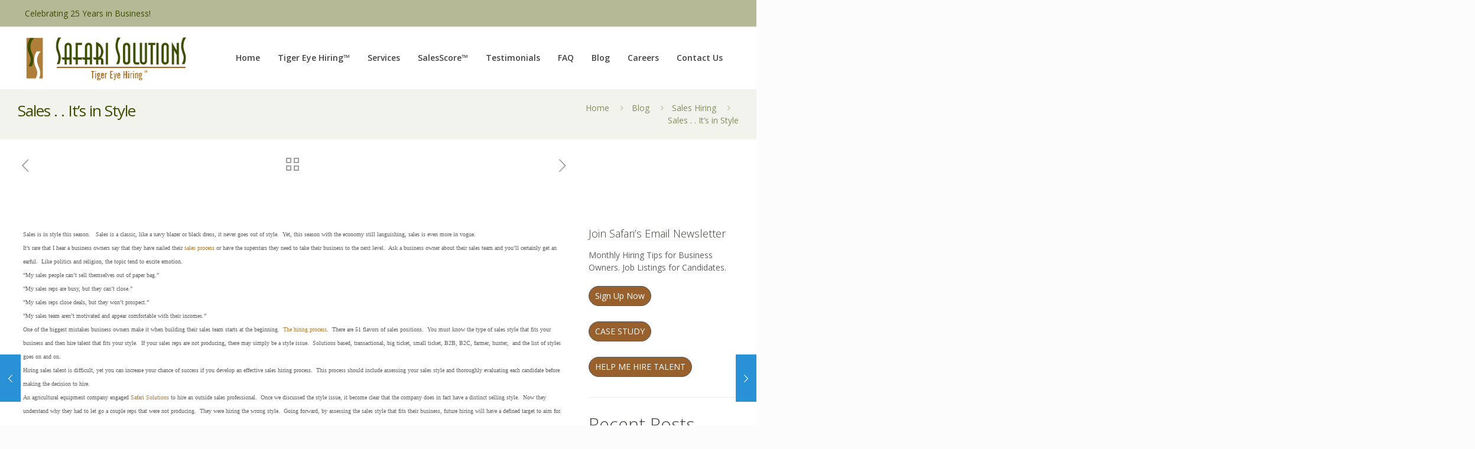

--- FILE ---
content_type: text/css
request_url: https://safarisolutions.com/wp-content/themes/safari_/style.css?ver=6.8.3
body_size: -168
content:
/*
Theme Name: Safari Solutions
Author: ClikWiz
Author URI: http://clikwiz.com
Description: Custom Theme Developed for Safari Solutions
Template: betheme
Version: 1.0
*/

/* Theme customization starts here
-------------------------------------------------------------- */

